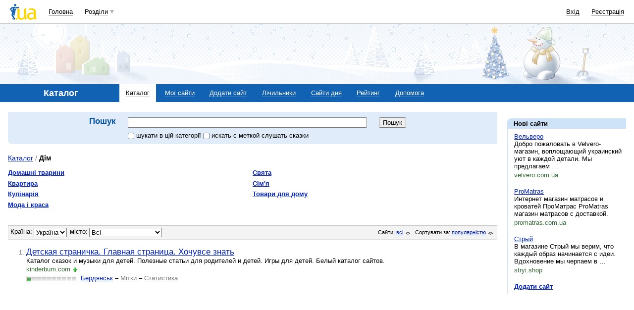

--- FILE ---
content_type: text/html; charset=utf-8
request_url: https://www.google.com/recaptcha/api2/aframe
body_size: 146
content:
<!DOCTYPE HTML><html><head><meta http-equiv="content-type" content="text/html; charset=UTF-8"></head><body><script nonce="_0QFO9-C6vnvUpIFTcw_Cg">/** Anti-fraud and anti-abuse applications only. See google.com/recaptcha */ try{var clients={'sodar':'https://pagead2.googlesyndication.com/pagead/sodar?'};window.addEventListener("message",function(a){try{if(a.source===window.parent){var b=JSON.parse(a.data);var c=clients[b['id']];if(c){var d=document.createElement('img');d.src=c+b['params']+'&rc='+(localStorage.getItem("rc::a")?sessionStorage.getItem("rc::b"):"");window.document.body.appendChild(d);sessionStorage.setItem("rc::e",parseInt(sessionStorage.getItem("rc::e")||0)+1);localStorage.setItem("rc::h",'1768711763769');}}}catch(b){}});window.parent.postMessage("_grecaptcha_ready", "*");}catch(b){}</script></body></html>

--- FILE ---
content_type: application/javascript; charset=UTF-8
request_url: https://catalog.i.ua/cdn-cgi/challenge-platform/scripts/jsd/main.js
body_size: 9169
content:
window._cf_chl_opt={AKGCx8:'b'};~function(M6,hp,hs,hq,ho,hk,hF,hK,M0,M2){M6=f,function(Y,h,Ms,M5,M,z){for(Ms={Y:435,h:532,M:555,z:563,g:565,X:422,S:351,B:443,e:525},M5=f,M=Y();!![];)try{if(z=-parseInt(M5(Ms.Y))/1*(-parseInt(M5(Ms.h))/2)+-parseInt(M5(Ms.M))/3+parseInt(M5(Ms.z))/4+parseInt(M5(Ms.g))/5*(-parseInt(M5(Ms.X))/6)+-parseInt(M5(Ms.S))/7+parseInt(M5(Ms.B))/8+parseInt(M5(Ms.e))/9,h===z)break;else M.push(M.shift())}catch(g){M.push(M.shift())}}(l,817630),hp=this||self,hs=hp[M6(399)],hq={},hq[M6(390)]='o',hq[M6(567)]='s',hq[M6(544)]='u',hq[M6(392)]='z',hq[M6(441)]='n',hq[M6(475)]='I',hq[M6(503)]='b',ho=hq,hp[M6(434)]=function(Y,h,M,z,MP,Ma,ME,Ml,g,S,B,J,T,U,I,Mx,V,A){if(MP={Y:444,h:513,M:341,z:438,g:387,X:589,S:534,B:414,e:358,J:414,T:358,U:588,I:335,j:424,d:356,V:524,A:458,Q:488,R:445,N:340,C:568,c:357,m:590},Ma={Y:463,h:424,M:493},ME={Y:541,h:374,M:354,z:483},Ml=M6,g={'nGigd':function(j,V){return j(V)},'KqMOE':function(j,V){return j(V)},'fnHmr':function(j,V){return j===V},'QWkJL':Ml(MP.Y),'HHSVv':Ml(MP.h),'MWHCH':function(j,V){return j+V},'gockt':function(j,V,A){return j(V,A)}},h===null||void 0===h)return z;for(S=g[Ml(MP.M)](hv,h),Y[Ml(MP.z)][Ml(MP.g)]&&(S=S[Ml(MP.X)](Y[Ml(MP.z)][Ml(MP.g)](h))),S=Y[Ml(MP.S)][Ml(MP.B)]&&Y[Ml(MP.e)]?Y[Ml(MP.S)][Ml(MP.J)](new Y[(Ml(MP.T))](S)):function(j,Mf,V){for(Mf=Ml,j[Mf(Ma.Y)](),V=0;V<j[Mf(Ma.h)];j[V]===j[V+1]?j[Mf(Ma.M)](V+1,1):V+=1);return j}(S),B='nAsAaAb'.split('A'),B=B[Ml(MP.U)][Ml(MP.I)](B),J=0;J<S[Ml(MP.j)];J++)if(T=S[J],U=hH(Y,h,T),g[Ml(MP.d)](B,U)){if(g[Ml(MP.V)](Ml(MP.Y),g[Ml(MP.A)]))I=U==='s'&&!Y[Ml(MP.Q)](h[T]),g[Ml(MP.R)]===g[Ml(MP.N)](M,T)?X(M+T,U):I||g[Ml(MP.C)](X,M+T,h[T]);else return Mx={Y:357,h:500},V={},V[Ml(MP.c)]=Ml(MP.m),A=V,null==z?'':g.g(X,6,function(Q,MY){return MY=Ml,A[MY(Mx.Y)][MY(Mx.h)](Q)})}else X(M+T,U);return z;function X(j,V,Mu){Mu=Ml,Object[Mu(ME.Y)][Mu(ME.h)][Mu(ME.M)](z,V)||(z[V]=[]),z[V][Mu(ME.z)](j)}},hk=M6(385)[M6(465)](';'),hF=hk[M6(588)][M6(335)](hk),hp[M6(451)]=function(h,M,z1,Mh,z,g,X,S,B,J){for(z1={Y:542,h:569,M:424,z:495,g:483,X:382},Mh=M6,z={},z[Mh(z1.Y)]=function(T,U){return U===T},g=z,X=Object[Mh(z1.h)](M),S=0;S<X[Mh(z1.M)];S++)if(B=X[S],B==='f'&&(B='N'),h[B]){for(J=0;J<M[X[S]][Mh(z1.M)];g[Mh(z1.Y)](-1,h[B][Mh(z1.z)](M[X[S]][J]))&&(hF(M[X[S]][J])||h[B][Mh(z1.g)]('o.'+M[X[S]][J])),J++);}else h[B]=M[X[S]][Mh(z1.X)](function(T){return'o.'+T})},hK=null,M0=hi(),M2=function(gL,gm,gc,gC,gT,gJ,ge,MA,h,M,z,g){return gL={Y:373,h:499,M:592},gm={Y:586,h:349,M:559,z:465,g:360,X:404,S:586,B:338,e:409,J:483,T:585,U:350,I:456,j:355,d:431,V:558,A:407,Q:572,R:527,N:521,C:545,c:397,m:365,L:573,y:481,n:479,b:557,s:485,o:576,Z:360,H:409,v:423,k:500,F:483,G:586},gc={Y:373,h:452,M:430,z:363,g:510,X:483,S:538,B:394,e:483,J:477,T:393,U:449,I:344,j:491,d:554,V:515,A:483,Q:586,R:404,N:454,C:424},gC={Y:430},gT={Y:424,h:500,M:541,z:374,g:354,X:336,S:541,B:374,e:541,J:374,T:354,U:430,I:507,j:483,d:404,V:381,A:480,Q:576,R:410,N:483,C:472,c:420,m:442,L:586,y:425,n:591,b:406,s:541,o:374,Z:564,H:430,v:371,k:430,F:379,G:571,K:460,D:338,W:430,O:533,E:470,a:461,x:483,P:531,i:522,l0:425,l1:483,l2:378,l3:548,l4:425,l5:557,l6:408,l7:483,l8:338,l9:423},gJ={Y:577,h:505,M:487,z:557,g:576,X:483,S:430,B:405,e:557,J:418,T:483},ge={Y:590,h:500},MA=M6,h={'KaPRO':function(X,S){return X<S},'oiqDO':function(X,S){return X&S},'WWjyN':function(X,S){return S==X},'BaYDg':function(X,S){return X-S},'RyNwD':function(X,S){return S!==X},'GVbjp':function(X,S){return X+S},'JnVZh':function(X,S){return X-S},'PQLIm':function(X,S){return S==X},'NXprj':function(X,S){return X-S},'LFQxi':function(X,S){return X(S)},'rAnYm':function(X,S){return X|S},'JJNTa':function(X,S){return X&S},'FeMsA':function(X,S){return S==X},'iKAJB':function(X,S){return X(S)},'ldEND':function(X,S){return X<<S},'aIYVn':function(X,S){return X==S},'SKxhk':function(X,S){return S!==X},'LXgvF':function(X,S){return X>S},'ygpku':function(X,S){return X-S},'WgvHX':function(X,S){return X>S},'wdwKl':function(X,S){return X&S},'YNZAp':function(X,S){return X<S},'EYhPO':function(X,S){return X(S)},'gLdoe':function(X,S){return X|S},'Gzjie':function(X,S){return S&X},'cEoWm':function(X,S){return X==S},'bYGkB':function(X,S){return S==X},'LZxIA':function(X,S){return X|S},'cBKJx':function(X,S){return X<S},'jkXlT':function(X,S){return X|S},'KkdYw':function(X,S){return X-S},'IkWrQ':MA(gL.Y),'FwMjF':function(X,S){return S==X},'VRCFR':function(X,S,B,e,J){return X(S,B,e,J)},'xblMT':function(X,S){return X!=S},'wGZUh':function(X,S){return X(S)},'pwnLW':function(X,S){return X*S},'gfHLU':function(X,S){return X(S)}},M=String[MA(gL.h)],z={'h':function(X,MQ){if(MQ=MA,h[MQ(gJ.Y)](MQ(gJ.h),MQ(gJ.M)))return h[MQ(gJ.z)](null,X)?'':z.g(X,6,function(S,MR){return MR=MQ,MR(ge.Y)[MR(ge.h)](S)});else{for(H=0;h[MQ(gJ.g)](M,k);G<<=1,D-1==K?(W=0,O[MQ(gJ.X)](E(a)),x=0):P++,F++);for(i=l0[MQ(gJ.S)](0),l1=0;8>l2;l4=l5<<1|h[MQ(gJ.B)](l6,1),h[MQ(gJ.e)](l7,h[MQ(gJ.J)](l8,1))?(l9=0,ll[MQ(gJ.T)](lu(lf)),lY=0):lh++,lM>>=1,l3++);}},'g':function(X,S,B,MN,J,T,U,I,j,V,A,Q,R,N,C,L,y,s){if(MN=MA,null==X)return'';for(T={},U={},I='',j=2,V=3,A=2,Q=[],R=0,N=0,C=0;C<X[MN(gT.Y)];C+=1)if(L=X[MN(gT.h)](C),Object[MN(gT.M)][MN(gT.z)][MN(gT.g)](T,L)||(T[L]=V++,U[L]=!0),y=h[MN(gT.X)](I,L),Object[MN(gT.S)][MN(gT.B)][MN(gT.g)](T,y))I=y;else{if(Object[MN(gT.e)][MN(gT.J)][MN(gT.T)](U,I)){if(256>I[MN(gT.U)](0)){for(J=0;J<A;R<<=1,N==h[MN(gT.I)](S,1)?(N=0,Q[MN(gT.j)](B(R)),R=0):N++,J++);for(s=I[MN(gT.U)](0),J=0;8>J;R=s&1.51|R<<1.87,h[MN(gT.d)](N,h[MN(gT.V)](S,1))?(N=0,Q[MN(gT.j)](h[MN(gT.A)](B,R)),R=0):N++,s>>=1,J++);}else{for(s=1,J=0;h[MN(gT.Q)](J,A);R=h[MN(gT.R)](R<<1.37,s),h[MN(gT.d)](N,S-1)?(N=0,Q[MN(gT.N)](B(R)),R=0):N++,s=0,J++);for(s=I[MN(gT.U)](0),J=0;16>J;R=h[MN(gT.R)](R<<1.85,h[MN(gT.C)](s,1)),h[MN(gT.c)](N,S-1)?(N=0,Q[MN(gT.N)](h[MN(gT.m)](B,R)),R=0):N++,s>>=1,J++);}j--,j==0&&(j=Math[MN(gT.L)](2,A),A++),delete U[I]}else for(s=T[I],J=0;J<A;R=h[MN(gT.y)](R,1)|1.75&s,N==S-1?(N=0,Q[MN(gT.j)](B(R)),R=0):N++,s>>=1,J++);I=(j--,h[MN(gT.n)](0,j)&&(j=Math[MN(gT.L)](2,A),A++),T[y]=V++,String(L))}if(h[MN(gT.b)]('',I)){if(Object[MN(gT.s)][MN(gT.o)][MN(gT.T)](U,I)){if(h[MN(gT.Z)](256,I[MN(gT.H)](0))){for(J=0;J<A;R<<=1,N==h[MN(gT.v)](S,1)?(N=0,Q[MN(gT.j)](B(R)),R=0):N++,J++);for(s=I[MN(gT.k)](0),J=0;h[MN(gT.F)](8,J);R=R<<1|h[MN(gT.G)](s,1),N==S-1?(N=0,Q[MN(gT.j)](h[MN(gT.m)](B,R)),R=0):N++,s>>=1,J++);}else{for(s=1,J=0;h[MN(gT.K)](J,A);R=s|R<<1.45,S-1==N?(N=0,Q[MN(gT.N)](h[MN(gT.D)](B,R)),R=0):N++,s=0,J++);for(s=I[MN(gT.W)](0),J=0;16>J;R=h[MN(gT.O)](R<<1,h[MN(gT.E)](s,1)),h[MN(gT.a)](N,S-1)?(N=0,Q[MN(gT.x)](h[MN(gT.A)](B,R)),R=0):N++,s>>=1,J++);}j--,h[MN(gT.P)](0,j)&&(j=Math[MN(gT.L)](2,A),A++),delete U[I]}else for(s=T[I],J=0;J<A;R=h[MN(gT.i)](h[MN(gT.l0)](R,1),s&1),N==h[MN(gT.V)](S,1)?(N=0,Q[MN(gT.l1)](B(R)),R=0):N++,s>>=1,J++);j--,j==0&&A++}for(s=2,J=0;h[MN(gT.l2)](J,A);R=h[MN(gT.l3)](h[MN(gT.l4)](R,1),1.16&s),h[MN(gT.l5)](N,h[MN(gT.l6)](S,1))?(N=0,Q[MN(gT.l7)](B(R)),R=0):N++,s>>=1,J++);for(;;)if(R<<=1,N==S-1){Q[MN(gT.l7)](h[MN(gT.l8)](B,R));break}else N++;return Q[MN(gT.l9)]('')},'j':function(X,gI,Mc,S,e){if(gI={Y:381},Mc=MA,S={'OxFOk':function(B,e){return B<e},'pNAHF':function(B,e,MC){return MC=f,h[MC(gI.Y)](B,e)},'JcDAY':function(B,e){return B<<e},'AcNKa':function(B,e){return e&B},'FJNoT':function(B,e){return B<e},'BZPDZ':function(B,e){return e==B},'gPxNp':function(B,e){return B(e)},'EoVMY':function(B,e){return B>e},'JKOIH':function(B,e){return e|B},'DOLwW':function(B,e){return e&B},'joYxb':function(B,e){return B-e}},Mc(gc.Y)!==h[Mc(gc.h)]){if(256>lB[Mc(gc.M)](0)){for(uJ=0;S[Mc(gc.z)](uT,uU);uw<<=1,uj==S[Mc(gc.g)](ud,1)?(ut=0,uV[Mc(gc.X)](uA(uQ)),uR=0):uN++,uI++);for(e=uC[Mc(gc.M)](0),uc=0;8>um;uy=S[Mc(gc.S)](un,1)|S[Mc(gc.B)](e,1),ub==up-1?(us=0,uq[Mc(gc.e)](uo(uZ)),uH=0):uv++,e>>=1,uL++);}else{for(e=1,uk=0;S[Mc(gc.J)](uF,uG);uD=e|uW<<1.63,S[Mc(gc.T)](ur,uO-1)?(uE=0,ua[Mc(gc.X)](S[Mc(gc.U)](ux,uP)),ui=0):f0++,e=0,uK++);for(e=f1[Mc(gc.M)](0),f2=0;S[Mc(gc.I)](16,f3);f5=S[Mc(gc.j)](S[Mc(gc.S)](f6,1),S[Mc(gc.d)](e,1)),f7==S[Mc(gc.V)](f8,1)?(f9=0,fl[Mc(gc.A)](fu(ff)),fY=0):fh++,e>>=1,f4++);}uh--,uM==0&&(uz=ug[Mc(gc.Q)](2,uX),uS++),delete uB[ue]}else return h[Mc(gc.R)](null,X)?'':h[Mc(gc.N)]('',X)?null:z.i(X[Mc(gc.C)],32768,function(e,Mm){return Mm=Mc,X[Mm(gC.Y)](e)})},'i':function(X,S,B,ML,J,T,U,I,j,V,A,Q,R,N,C,L,Z,y,s,o,F,G,K,D,W,O,E){for(ML=MA,J=[],T=4,U=4,I=3,j=[],Q=B(0),R=S,N=1,V=0;3>V;J[V]=V,V+=1);for(C=0,L=Math[ML(gm.Y)](2,2),A=1;h[ML(gm.h)](A,L);)for(y=ML(gm.M)[ML(gm.z)]('|'),s=0;!![];){switch(y[s++]){case'0':R>>=1;continue;case'1':A<<=1;continue;case'2':o=Q&R;continue;case'3':R==0&&(R=S,Q=h[ML(gm.g)](B,N++));continue;case'4':C|=A*(0<o?1:0);continue}break}switch(C){case 0:for(C=0,L=Math[ML(gm.Y)](2,8),A=1;L!=A;o=Q&R,R>>=1,h[ML(gm.X)](0,R)&&(R=S,Q=B(N++)),C|=A*(0<o?1:0),A<<=1);Z=M(C);break;case 1:for(C=0,L=Math[ML(gm.S)](2,16),A=1;h[ML(gm.h)](A,L);o=Q&R,R>>=1,0==R&&(R=S,Q=h[ML(gm.B)](B,N++)),C|=h[ML(gm.e)](0<o?1:0,A),A<<=1);Z=M(C);break;case 2:return''}for(V=J[3]=Z,j[ML(gm.J)](Z);;)if(ML(gm.T)===ML(gm.U))try{for(F=ML(gm.I)[ML(gm.z)]('|'),G=0;!![];){switch(F[G++]){case'0':K={};continue;case'1':K=Z(D,D,'',K);continue;case'2':D=W[ML(gm.j)];continue;case'3':j[ML(gm.d)][ML(gm.V)](W);continue;case'4':W=I[ML(gm.A)](ML(gm.Q));continue;case'5':W[ML(gm.R)]='-1';continue;case'6':K=h[ML(gm.N)](V,D,D[ML(gm.C)]||D[ML(gm.c)],'n.',K);continue;case'7':Q[ML(gm.d)][ML(gm.m)](W);continue;case'8':W[ML(gm.L)]=ML(gm.y);continue;case'9':return O={},O.r=K,O.e=null,O;case'10':K=A(D,W[ML(gm.n)],'d.',K);continue}break}}catch(x){return E={},E.r={},E.e=x,E}else{if(N>X)return'';for(C=0,L=Math[ML(gm.S)](2,I),A=1;L!=A;o=R&Q,R>>=1,h[ML(gm.b)](0,R)&&(R=S,Q=B(N++)),C|=(0<o?1:0)*A,A<<=1);switch(Z=C){case 0:for(C=0,L=Math[ML(gm.Y)](2,8),A=1;A!=L;o=Q&R,R>>=1,0==R&&(R=S,Q=h[ML(gm.s)](B,N++)),C|=h[ML(gm.e)](h[ML(gm.o)](0,o)?1:0,A),A<<=1);J[U++]=h[ML(gm.Z)](M,C),Z=U-1,T--;break;case 1:for(C=0,L=Math[ML(gm.Y)](2,16),A=1;h[ML(gm.h)](A,L);o=R&Q,R>>=1,R==0&&(R=S,Q=h[ML(gm.Z)](B,N++)),C|=h[ML(gm.H)](h[ML(gm.o)](0,o)?1:0,A),A<<=1);J[U++]=M(C),Z=U-1,T--;break;case 2:return j[ML(gm.v)]('')}if(T==0&&(T=Math[ML(gm.Y)](2,I),I++),J[Z])Z=J[Z];else if(U===Z)Z=V+V[ML(gm.k)](0);else return null;j[ML(gm.F)](Z),J[U++]=V+Z[ML(gm.k)](0),T--,V=Z,0==T&&(T=Math[ML(gm.G)](2,I),I++)}}},g={},g[MA(gL.M)]=z.h,g}(),M3();function M4(z,g,gr,Mp,X,S,B,e){if(gr={Y:466,h:469,M:436,z:511,g:432,X:514,S:508,B:583,e:383,J:490,T:334,U:483,I:430,j:466,d:469,V:436,A:508,Q:482,R:519,N:421,C:347,c:398,m:384,L:421,y:380,n:398},Mp=M6,X={},X[Mp(gr.Y)]=function(J,T){return J>T},X[Mp(gr.h)]=function(J,T){return J<<T},X[Mp(gr.M)]=function(J,T){return J&T},X[Mp(gr.z)]=function(J,T){return J-T},X[Mp(gr.g)]=Mp(gr.X),X[Mp(gr.S)]=Mp(gr.B),X[Mp(gr.e)]=Mp(gr.J),S=X,!z[Mp(gr.T)]){if(Mp(gr.X)!==S[Mp(gr.g)]){for(G=1,K=0;D<W;E=x|a<<1,P==i-1?(l0=0,l1[Mp(gr.U)](l2(l3)),l4=0):l5++,l6=0,O++);for(l7=l8[Mp(gr.I)](0),l9=0;S[Mp(gr.j)](16,ll);lf=S[Mp(gr.d)](lY,1)|S[Mp(gr.V)](lh,1),lM==S[Mp(gr.z)](lz,1)?(lg=0,lX[Mp(gr.U)](lS(lB)),le=0):lJ++,lT>>=1,lu++);}else return}g===S[Mp(gr.A)]?(B={},B[Mp(gr.Q)]=Mp(gr.R),B[Mp(gr.N)]=z.r,B[Mp(gr.C)]=Mp(gr.B),hp[Mp(gr.c)][Mp(gr.m)](B,'*')):(e={},e[Mp(gr.Q)]=Mp(gr.R),e[Mp(gr.L)]=z.r,e[Mp(gr.C)]=S[Mp(gr.e)],e[Mp(gr.y)]=g,hp[Mp(gr.n)][Mp(gr.m)](e,'*'))}function hx(zC,MU,Y,h,M,z,g,X){for(zC={Y:459,h:465,M:575,z:504,g:523,X:462,S:520,B:593},MU=M6,Y={'CHKGJ':function(S,B){return S/B},'klyrf':function(S,B){return S>B},'ctiOd':function(S,B){return S-B},'gCmfd':function(S){return S()}},h=MU(zC.Y)[MU(zC.h)]('|'),M=0;!![];){switch(h[M++]){case'0':z=Math[MU(zC.M)](Y[MU(zC.z)](Date[MU(zC.g)](),1e3));continue;case'1':return!![];case'2':g=3600;continue;case'3':if(Y[MU(zC.X)](Y[MU(zC.S)](z,X),g))return![];continue;case'4':X=Y[MU(zC.B)](ha);continue}break}}function hZ(h,M,MZ,M7,z,g){return MZ={Y:530,h:502,M:402,z:502,g:402,X:541,S:367,B:354,e:495,J:429},M7=M6,z={},z[M7(MZ.Y)]=function(X,S){return X instanceof S},z[M7(MZ.h)]=function(X,S){return X<S},g=z,g[M7(MZ.Y)](M,h[M7(MZ.M)])&&g[M7(MZ.z)](0,h[M7(MZ.g)][M7(MZ.X)][M7(MZ.S)][M7(MZ.B)](M)[M7(MZ.e)](M7(MZ.J)))}function hD(Y,z9,z8,Mz,h,M){z9={Y:562,h:455,M:540,z:428,g:437},z8={Y:352,h:372},Mz=M6,h={'RViEK':Mz(z9.Y),'IpPEc':function(z,g){return z(g)},'ZIMwr':function(z){return z()},'BYaSp':function(z,g,X){return z(g,X)},'gmziR':Mz(z9.h)},M=h[Mz(z9.M)](hG),hP(M.r,function(z,Mg){Mg=Mz,typeof Y===h[Mg(z8.Y)]&&h[Mg(z8.h)](Y,z),hO()}),M.e&&h[Mz(z9.z)](M1,h[Mz(z9.g)],M.e)}function hi(zs,Mt){return zs={Y:473},Mt=M6,crypto&&crypto[Mt(zs.Y)]?crypto[Mt(zs.Y)]():''}function M3(gF,gk,gH,My,Y,h,M,z,g,S,B,e,J){if(gF={Y:411,h:583,M:566,z:467,g:413,X:549,S:396,B:569,e:403,J:424,T:560,U:495,I:535,j:483,d:382,V:546,A:547,Q:440,R:447,N:447,C:471,c:551,m:574,L:426,y:400},gk={Y:345,h:546,M:467,z:426},gH={Y:411,h:366,M:370},My=M6,Y={'BuHCH':function(X,S){return X<S},'RuNHu':function(X,S){return X===S},'ZyYNg':function(X,S){return X(S)},'uyfbr':My(gF.Y),'EMilF':function(X,S){return X(S)},'yPKvP':function(X,S){return S!==X},'NTbFX':My(gF.h),'oWolK':My(gF.M),'OXifj':My(gF.z),'IdmIn':function(X){return X()},'ftoKg':My(gF.g)},h=hp[My(gF.X)],!h){if(My(gF.M)!==Y[My(gF.S)]){for(S=I[My(gF.B)](j),B=0;Y[My(gF.e)](B,S[My(gF.J)]);B++)if(e=S[B],Y[My(gF.T)]('f',e)&&(e='N'),y[e]){for(J=0;J<n[S[B]][My(gF.J)];-1===b[e][My(gF.U)](s[S[B]][J])&&(Y[My(gF.I)](o,Z[S[B]][J])||H[e][My(gF.j)]('o.'+v[S[B]][J])),J++);}else k[e]=F[S[B]][My(gF.d)](function(E){return'o.'+E})}else return}if(!hx())return;(M=![],z=function(Mn){if(Mn=My,!M){if(M=!![],!hx()){if(Mn(gH.Y)===Y[Mn(gH.h)])return;else M(z)}Y[Mn(gH.M)](hD,function(B){M4(h,B)})}},hs[My(gF.V)]!==Y[My(gF.A)])?Y[My(gF.Q)](z):hp[My(gF.R)]?hs[My(gF.N)](My(gF.C),z):My(gF.c)!==Y[My(gF.m)]?(g=hs[My(gF.L)]||function(){},hs[My(gF.L)]=function(Mb){Mb=My,g(),Y[Mb(gk.Y)](hs[Mb(gk.h)],Mb(gk.M))&&(hs[Mb(gk.z)]=g,z())}):h(Y[My(gF.y)])}function hE(Y,zd,MJ){return zd={Y:401},MJ=M6,Math[MJ(zd.Y)]()<Y}function l(gO){return gO='DOLwW,3910812OqRtDy,cfzsl,WWjyN,appendChild,2|0|3|4|1,RuNHu,npGxJ,function,2993424BqFWZH,LXgvF,2740kIDYLy,rPbLZ,string,gockt,keys,CnwA5,wdwKl,iframe,style,ftoKg,floor,KaPRO,RyNwD,errorInfoObject,IIVOd,TYlZ6,SSTpq3,PqfjT,success,stringify,CZfZu,pow,zuFzE,includes,concat,1slOxMtij-ndfwkrGLHzb9CKvyVXmhDgWe46pU78PoI03ZJNEcYqRu2QFTBAS5$+a,aIYVn,yQbqR,gCmfd,api,bind,GVbjp,vqrVD,EYhPO,/cdn-cgi/challenge-platform/h/,MWHCH,nGigd,/invisible/jsd,_cf_chl_opt,EoVMY,yPKvP,MUxHl,event,NlcHg,xblMT,teLeP,4216121GtnetO,RViEK,AKGCx8,call,contentWindow,KqMOE,OULlG,Set,jGict,wGZUh,dkLrJ,yHMjY,OxFOk,POST,removeChild,uyfbr,toString,jsd,cqfBt,EMilF,ygpku,IpPEc,YoxWw,hasOwnProperty,SLtVR,ZGFuD,tIuMy,cBKJx,WgvHX,detail,NXprj,map,KgnBw,postMessage,_cf_chl_opt;JJgc4;PJAn2;kJOnV9;IWJi4;OHeaY1;DqMg0;FKmRv9;LpvFx1;cAdz2;PqBHf2;nFZCC5;ddwW5;pRIb1;rxvNi8;RrrrA2;erHi9,isArray,getOwnPropertyNames,iaSgd,status,object,RhUot,symbol,BZPDZ,AcNKa,timeout,oWolK,navigator,parent,document,NTbFX,random,Function,BuHCH,PQLIm,oiqDO,SKxhk,createElement,KkdYw,pwnLW,rAnYm,Iksuy,send,WsPEb,from,xkPPO,/b/ov1/0.12585481537952323:1768709574:mX7euZK9OKnoOHgTMVq45Tic43lKO3b01qk3mLC2xhw/,ikkUj,BaYDg,XMLHttpRequest,FeMsA,sid,4062otXaKJ,join,length,ldEND,onreadystatechange,LRmiB4,BYaSp,[native code],charCodeAt,body,zOzGc,log,pRIb1,155XjYHpj,EdwDM,gmziR,Object,hnYKy,IdmIn,number,iKAJB,12883928QpjSoK,YubID,HHSVv,ASeWw,addEventListener,BydvB,gPxNp,KlMWm,rxvNi8,IkWrQ,yiZnO,FwMjF,error on cf_chl_props,4|8|5|3|2|0|1|6|10|7|9,JBxy9,QWkJL,2|4|0|3|1,YNZAp,cEoWm,klyrf,sort,ROlxh,split,LxKIA,loading,xQtLb,xImwi,Gzjie,DOMContentLoaded,JJNTa,randomUUID,pkLOA2,bigint,vlgzC,FJNoT,gUUSg,contentDocument,LFQxi,display: none,source,push,EOZfT,gfHLU,bAVKm,HVpoD,isNaN,zRUFe,error,JKOIH,onerror,splice,zWLsA,indexOf,kNjzM,chctx,xhr-error,fromCharCode,charAt,open,wfRXn,boolean,CHKGJ,HzrWz,RYSxC,JnVZh,QhhJQ,aUjz8,pNAHF,GyjEX,href,d.cookie,YxumS,joYxb,/jsd/oneshot/d251aa49a8a3/0.12585481537952323:1768709574:mX7euZK9OKnoOHgTMVq45Tic43lKO3b01qk3mLC2xhw/,IMGkS,onload,cloudflare-invisible,ctiOd,VRCFR,LZxIA,now,fnHmr,5672574CPWXIk,oMYIC,tabIndex,ontimeout,AdeF3,ofSpy,bYGkB,1360QNbXOM,gLdoe,Array,ZyYNg,location,aIzRl,JcDAY,yYZRE,ZIMwr,prototype,Xflac,getPrototypeOf,undefined,clientInformation,readyState,OXifj,jkXlT,__CF$cv$params,gXWpJ,POLFo,http-code:,catch'.split(','),l=function(){return gO},l()}function hH(h,M,z,MF,M8,g,X,S,B,T){X=(MF={Y:484,h:582,M:562,z:376,g:348,X:506,S:484,B:390,e:553,J:376,T:589,U:569,I:543,j:553,d:534,V:386,A:534},M8=M6,g={},g[M8(MF.Y)]=function(e,J){return J===e},g[M8(MF.h)]=M8(MF.M),g[M8(MF.z)]=M8(MF.g),g[M8(MF.X)]=function(e,J){return J==e},g);try{S=M[z]}catch(e){return'i'}if(null==S)return X[M8(MF.S)](void 0,S)?'u':'x';if(M8(MF.B)==typeof S)try{if(X[M8(MF.h)]==typeof S[M8(MF.e)]){if(X[M8(MF.J)]!==M8(MF.g)){for(T=[];S!==null;T=T[M8(MF.T)](B[M8(MF.U)](e)),J=T[M8(MF.I)](U));return T}else return S[M8(MF.j)](function(){}),'p'}}catch(T){}return h[M8(MF.d)][M8(MF.V)](S)?'a':S===h[M8(MF.A)]?'D':S===!0?'T':S===!1?'F':(B=typeof S,X[M8(MF.X)](M8(MF.M),B)?hZ(h,S)?'N':'f':ho[B]||'?')}function hP(Y,h,zp,zb,zn,zy,MI,M,z,g,X){zp={Y:498,h:549,M:433,z:343,g:419,X:501,S:364,B:537,e:339,J:353,T:516,U:334,I:395,j:528,d:518,V:492,A:536,Q:536,R:512,N:512,C:412,c:592,m:584},zb={Y:337},zn={Y:468,h:389,M:389,z:476,g:583,X:537,S:552},zy={Y:395},MI=M6,M={'xQtLb':function(S,B){return S>=B},'vlgzC':function(S,B){return S(B)},'aIzRl':function(S,B){return S+B},'vqrVD':MI(zp.Y)},z=hp[MI(zp.h)],console[MI(zp.M)](hp[MI(zp.z)]),g=new hp[(MI(zp.g))](),g[MI(zp.X)](MI(zp.S),M[MI(zp.B)](MI(zp.e)+hp[MI(zp.z)][MI(zp.J)],MI(zp.T))+z.r),z[MI(zp.U)]&&(g[MI(zp.I)]=5e3,g[MI(zp.j)]=function(Mw){Mw=MI,h(Mw(zy.Y))}),g[MI(zp.d)]=function(Mj){Mj=MI,M[Mj(zn.Y)](g[Mj(zn.h)],200)&&g[Mj(zn.M)]<300?M[Mj(zn.z)](h,Mj(zn.g)):h(M[Mj(zn.X)](Mj(zn.S),g[Mj(zn.M)]))},g[MI(zp.V)]=function(Md){Md=MI,h(M[Md(zb.Y)])},X={'t':ha(),'lhr':hs[MI(zp.A)]&&hs[MI(zp.Q)][MI(zp.R)]?hs[MI(zp.Q)][MI(zp.N)]:'','api':z[MI(zp.U)]?!![]:![],'c':hr(),'payload':Y},g[MI(zp.C)](M2[MI(zp.c)](JSON[MI(zp.m)](X)))}function hW(zu,MX,h,M,z,g){return zu={Y:439,h:489,M:478,z:441,g:375,X:549,S:439,B:556,e:478,J:375},MX=M6,h={},h[MX(zu.Y)]=MX(zu.h),h[MX(zu.M)]=MX(zu.z),h[MX(zu.g)]=function(X,S){return X<S},M=h,z=hp[MX(zu.X)],!z?M[MX(zu.S)]===MX(zu.B)?null:null:(g=z.i,typeof g!==M[MX(zu.e)]||M[MX(zu.J)](g,30))?null:g}function hO(zj,zw,MB,Y,h){if(zj={Y:453,h:448,M:346},zw={Y:539,h:526,M:450,z:579,g:486,X:391,S:483,B:430,e:550,J:446,T:417,U:483,I:561,j:494},MB=M6,Y={'IIVOd':function(M,z){return M|z},'bAVKm':function(M,z){return M<<z},'RhUot':function(M,z){return z==M},'gXWpJ':function(M,z){return M>z},'ASeWw':function(M,z){return z|M},'ikkUj':function(M,z){return M-z},'npGxJ':function(M,z){return M(z)},'yYZRE':function(M,z){return z===M},'oMYIC':MB(zj.Y),'zWLsA':function(M){return M()},'BydvB':function(M,z){return M(z)},'MUxHl':function(M,z){return M*z}},h=hW(),null===h)return;hK=(hK&&Y[MB(zj.h)](clearTimeout,hK),setTimeout(function(Me){if(Me=MB,Y[Me(zw.Y)](Y[Me(zw.h)],Me(zw.M))){for(G=1,K=0;D<W;E=Y[Me(zw.z)](Y[Me(zw.g)](a,1),x),Y[Me(zw.X)](P,i-1)?(l0=0,l1[Me(zw.S)](l2(l3)),l4=0):l5++,l6=0,O++);for(l7=l8[Me(zw.B)](0),l9=0;Y[Me(zw.e)](16,ll);lf=Y[Me(zw.J)](Y[Me(zw.g)](lY,1),1.51&lh),lM==Y[Me(zw.T)](lz,1)?(lg=0,lX[Me(zw.U)](Y[Me(zw.I)](lS,lB)),le=0):lJ++,lT>>=1,lu++);}else Y[Me(zw.j)](hD)},Y[MB(zj.M)](h,1e3)))}function M1(g,X,zo,MV,S,B,J,T,U,I,j,d,V,A){if(zo={Y:464,h:342,M:496,z:368,g:529,X:580,S:549,B:339,e:343,J:353,T:416,U:419,I:501,j:364,d:395,V:528,A:570,Q:581,R:343,N:427,C:343,c:474,m:343,L:509,y:457,n:578,b:497,s:482,o:496,Z:412,H:592},MV=M6,S={},S[MV(zo.Y)]=MV(zo.h),S[MV(zo.M)]=MV(zo.z),B=S,!hE(0))return![];T=(J={},J[MV(zo.g)]=g,J[MV(zo.X)]=X,J);try{U=hp[MV(zo.S)],I=MV(zo.B)+hp[MV(zo.e)][MV(zo.J)]+MV(zo.T)+U.r+B[MV(zo.Y)],j=new hp[(MV(zo.U))](),j[MV(zo.I)](MV(zo.j),I),j[MV(zo.d)]=2500,j[MV(zo.V)]=function(){},d={},d[MV(zo.A)]=hp[MV(zo.e)][MV(zo.A)],d[MV(zo.Q)]=hp[MV(zo.R)][MV(zo.Q)],d[MV(zo.N)]=hp[MV(zo.C)][MV(zo.N)],d[MV(zo.c)]=hp[MV(zo.m)][MV(zo.L)],d[MV(zo.y)]=M0,V=d,A={},A[MV(zo.n)]=T,A[MV(zo.b)]=V,A[MV(zo.s)]=B[MV(zo.o)],j[MV(zo.Z)](M2[MV(zo.H)](A))}catch(Q){}}function hG(z4,MM,M,z,g,X,S,B){M=(z4={Y:545,h:397,M:407,z:572,g:573,X:481,S:527,B:431,e:558,J:355,T:377,U:377,I:587,j:415,d:517,V:479,A:365,Q:361,R:388,N:473},MM=M6,{'tIuMy':function(J,T,U,I,j){return J(T,U,I,j)},'zuFzE':MM(z4.Y),'xkPPO':MM(z4.h),'IMGkS':function(J,T,U,I,j){return J(T,U,I,j)}});try{return z=hs[MM(z4.M)](MM(z4.z)),z[MM(z4.g)]=MM(z4.X),z[MM(z4.S)]='-1',hs[MM(z4.B)][MM(z4.e)](z),g=z[MM(z4.J)],X={},X=M[MM(z4.T)](pRIb1,g,g,'',X),X=M[MM(z4.U)](pRIb1,g,g[M[MM(z4.I)]]||g[M[MM(z4.j)]],'n.',X),X=M[MM(z4.d)](pRIb1,g,z[MM(z4.V)],'d.',X),hs[MM(z4.B)][MM(z4.A)](z),S={},S.r=X,S.e=null,S}catch(J){return MM(z4.Q)!==MM(z4.R)?(B={},B.r={},B.e=J,B):z&&g[MM(z4.N)]?X[MM(z4.N)]():''}}function f(u,Y,h,M){return u=u-334,h=l(),M=h[u],M}function ha(zV,MT,Y,h){return zV={Y:549,h:575,M:369},MT=M6,Y={'cqfBt':function(M,z){return M(z)}},h=hp[MT(zV.Y)],Math[MT(zV.h)](+Y[MT(zV.M)](atob,h.t))}function hv(Y,MG,M9,h){for(MG={Y:589,h:569,M:543},M9=M6,h=[];null!==Y;h=h[M9(MG.Y)](Object[M9(MG.h)](Y)),Y=Object[M9(MG.M)](Y));return h}function hr(zh,MS,Y){return zh={Y:362,h:359},MS=M6,Y={'yHMjY':function(h,M){return M!==h},'jGict':function(h){return h()}},Y[MS(zh.Y)](Y[MS(zh.h)](hW),null)}}()

--- FILE ---
content_type: application/javascript; charset=utf-8
request_url: https://fundingchoicesmessages.google.com/f/AGSKWxXmFRonQBU9BIDBff3Jw89fOED8XyzpD3YjxQf56sE3z6ty0TW1O5dAhnQQnt6gz68vx2Sh3hHzkvbsGwM65U-IFAD5y12A3bm24XhqFu3jS-qToT1HxcCZPNds60vj7ogUNedO_nPNDSA-T12bbGQSnFy4AEebD5psjasK2DhgoHgcorvS1MehEP8b/_taff=_ads_multi./ads-header-/ad_log_/avant-ad-
body_size: -1289
content:
window['5564421f-e435-418d-8709-ebc027fcfdc2'] = true;